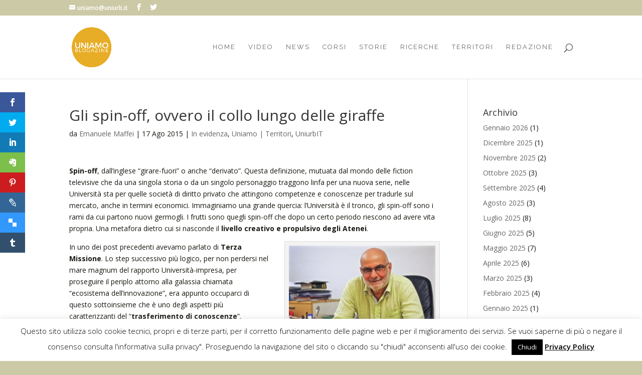

--- FILE ---
content_type: text/html; charset=UTF-8
request_url: https://uniamo.uniurb.it/spin-off-terza-missione-universita-urbino/
body_size: 18713
content:
<!DOCTYPE html>
<html dir="ltr" lang="it-IT"
	prefix="og: https://ogp.me/ns#" >
<head>
	<meta charset="UTF-8" />
<meta http-equiv="X-UA-Compatible" content="IE=edge">
	<link rel="pingback" href="https://uniamo.uniurb.it/xmlrpc.php" />

	<script type="text/javascript">
		document.documentElement.className = 'js';
	</script>

	<script>var et_site_url='https://uniamo.uniurb.it';var et_post_id='1011';function et_core_page_resource_fallback(a,b){"undefined"===typeof b&&(b=a.sheet.cssRules&&0===a.sheet.cssRules.length);b&&(a.onerror=null,a.onload=null,a.href?a.href=et_site_url+"/?et_core_page_resource="+a.id+et_post_id:a.src&&(a.src=et_site_url+"/?et_core_page_resource="+a.id+et_post_id))}
</script>
		<!-- All in One SEO 4.2.9 - aioseo.com -->
		<meta name="description" content="Quando l&#039;Università si fa impresa. Ad Urbino i casi sono 5, tutti da conoscere e approfondire cercando di capire la struttura del Knowledge Transfer Office" />
		<meta name="robots" content="max-image-preview:large" />
		<link rel="canonical" href="https://uniamo.uniurb.it/spin-off-terza-missione-universita-urbino/" />
		<meta name="generator" content="All in One SEO (AIOSEO) 4.2.9 " />
		<meta property="og:locale" content="it_IT" />
		<meta property="og:site_name" content="#Uniamo - Il blogazine dell&#039;Università di Urbino Carlo Bo" />
		<meta property="og:type" content="article" />
		<meta property="og:title" content="Gli spin-off, ovvero il collo lungo delle giraffe - #Uniamo" />
		<meta property="og:description" content="Quando l&#039;Università si fa impresa. Ad Urbino i casi sono 5, tutti da conoscere e approfondire cercando di capire la struttura del Knowledge Transfer Office" />
		<meta property="og:url" content="https://uniamo.uniurb.it/spin-off-terza-missione-universita-urbino/" />
		<meta property="article:published_time" content="2015-08-17T13:35:39+00:00" />
		<meta property="article:modified_time" content="2015-08-20T13:10:56+00:00" />
		<meta name="twitter:card" content="summary_large_image" />
		<meta name="twitter:title" content="Gli spin-off, ovvero il collo lungo delle giraffe - #Uniamo" />
		<meta name="twitter:description" content="Quando l&#039;Università si fa impresa. Ad Urbino i casi sono 5, tutti da conoscere e approfondire cercando di capire la struttura del Knowledge Transfer Office" />
		<script type="application/ld+json" class="aioseo-schema">
			{"@context":"https:\/\/schema.org","@graph":[{"@type":"BlogPosting","@id":"https:\/\/uniamo.uniurb.it\/spin-off-terza-missione-universita-urbino\/#blogposting","name":"Gli spin-off, ovvero il collo lungo delle giraffe - #Uniamo","headline":"Gli spin-off, ovvero il collo lungo delle giraffe","author":{"@id":"https:\/\/uniamo.uniurb.it\/author\/emanuele-maffei\/#author"},"publisher":{"@id":"https:\/\/uniamo.uniurb.it\/#organization"},"image":{"@type":"ImageObject","url":"https:\/\/uniamo.uniurb.it\/wp-content\/uploads\/2015\/08\/spin-off-uniamo-territori.jpg","width":1024,"height":682},"datePublished":"2015-08-17T13:35:39+02:00","dateModified":"2015-08-20T13:10:56+02:00","inLanguage":"it-IT","mainEntityOfPage":{"@id":"https:\/\/uniamo.uniurb.it\/spin-off-terza-missione-universita-urbino\/#webpage"},"isPartOf":{"@id":"https:\/\/uniamo.uniurb.it\/spin-off-terza-missione-universita-urbino\/#webpage"},"articleSection":"In evidenza, Uniamo | Territori, UniurbIT, imprese, spin off, sviluppo, terza missione, uniamo territori"},{"@type":"BreadcrumbList","@id":"https:\/\/uniamo.uniurb.it\/spin-off-terza-missione-universita-urbino\/#breadcrumblist","itemListElement":[{"@type":"ListItem","@id":"https:\/\/uniamo.uniurb.it\/#listItem","position":1,"item":{"@type":"WebPage","@id":"https:\/\/uniamo.uniurb.it\/","name":"Home","description":"Il blogazine dell'Universit\u00e0 di Urbino unisce informazioni e approfondimenti su ricerche, eventi accademici, attivit\u00e0 col territorio.","url":"https:\/\/uniamo.uniurb.it\/"},"nextItem":"https:\/\/uniamo.uniurb.it\/spin-off-terza-missione-universita-urbino\/#listItem"},{"@type":"ListItem","@id":"https:\/\/uniamo.uniurb.it\/spin-off-terza-missione-universita-urbino\/#listItem","position":2,"item":{"@type":"WebPage","@id":"https:\/\/uniamo.uniurb.it\/spin-off-terza-missione-universita-urbino\/","name":"Gli spin-off, ovvero il collo lungo delle giraffe","description":"Quando l'Universit\u00e0 si fa impresa. Ad Urbino i casi sono 5, tutti da conoscere e approfondire cercando di capire la struttura del Knowledge Transfer Office","url":"https:\/\/uniamo.uniurb.it\/spin-off-terza-missione-universita-urbino\/"},"previousItem":"https:\/\/uniamo.uniurb.it\/#listItem"}]},{"@type":"Organization","@id":"https:\/\/uniamo.uniurb.it\/#organization","name":"#Uniamo","url":"https:\/\/uniamo.uniurb.it\/"},{"@type":"Person","@id":"https:\/\/uniamo.uniurb.it\/author\/emanuele-maffei\/#author","url":"https:\/\/uniamo.uniurb.it\/author\/emanuele-maffei\/","name":"Emanuele Maffei","image":{"@type":"ImageObject","@id":"https:\/\/uniamo.uniurb.it\/spin-off-terza-missione-universita-urbino\/#authorImage","url":"https:\/\/secure.gravatar.com\/avatar\/5672c7d4611e8d011326b4213007dc5b?s=96&d=mm&r=g","width":96,"height":96,"caption":"Emanuele Maffei"}},{"@type":"WebPage","@id":"https:\/\/uniamo.uniurb.it\/spin-off-terza-missione-universita-urbino\/#webpage","url":"https:\/\/uniamo.uniurb.it\/spin-off-terza-missione-universita-urbino\/","name":"Gli spin-off, ovvero il collo lungo delle giraffe - #Uniamo","description":"Quando l'Universit\u00e0 si fa impresa. Ad Urbino i casi sono 5, tutti da conoscere e approfondire cercando di capire la struttura del Knowledge Transfer Office","inLanguage":"it-IT","isPartOf":{"@id":"https:\/\/uniamo.uniurb.it\/#website"},"breadcrumb":{"@id":"https:\/\/uniamo.uniurb.it\/spin-off-terza-missione-universita-urbino\/#breadcrumblist"},"author":{"@id":"https:\/\/uniamo.uniurb.it\/author\/emanuele-maffei\/#author"},"creator":{"@id":"https:\/\/uniamo.uniurb.it\/author\/emanuele-maffei\/#author"},"image":{"@type":"ImageObject","url":"https:\/\/uniamo.uniurb.it\/wp-content\/uploads\/2015\/08\/spin-off-uniamo-territori.jpg","@id":"https:\/\/uniamo.uniurb.it\/#mainImage","width":1024,"height":682},"primaryImageOfPage":{"@id":"https:\/\/uniamo.uniurb.it\/spin-off-terza-missione-universita-urbino\/#mainImage"},"datePublished":"2015-08-17T13:35:39+02:00","dateModified":"2015-08-20T13:10:56+02:00"},{"@type":"WebSite","@id":"https:\/\/uniamo.uniurb.it\/#website","url":"https:\/\/uniamo.uniurb.it\/","name":"#Uniamo","description":"Il blogazine dell'Universit\u00e0 di Urbino Carlo Bo","inLanguage":"it-IT","publisher":{"@id":"https:\/\/uniamo.uniurb.it\/#organization"}}]}
		</script>
		<!-- All in One SEO -->


	<!-- This site is optimized with the Yoast SEO plugin v19.14 - https://yoast.com/wordpress/plugins/seo/ -->
	<title>Gli spin-off, ovvero il collo lungo delle giraffe - #Uniamo</title>
	<link rel="canonical" href="https://uniamo.uniurb.it/spin-off-terza-missione-universita-urbino/" />
	<meta property="og:locale" content="it_IT" />
	<meta property="og:type" content="article" />
	<meta property="og:title" content="Gli spin-off, ovvero il collo lungo delle giraffe - #Uniamo" />
	<meta property="og:description" content="Quando l&#039;Università si fa impresa. Ad Urbino i casi sono 5, tutti da conoscere e approfondire cercando di capire la struttura del Knowledge Transfer Office" />
	<meta property="og:url" content="https://uniamo.uniurb.it/spin-off-terza-missione-universita-urbino/" />
	<meta property="og:site_name" content="#Uniamo" />
	<meta property="article:published_time" content="2015-08-17T13:35:39+00:00" />
	<meta property="article:modified_time" content="2015-08-20T13:10:56+00:00" />
	<meta property="og:image" content="https://uniamo.uniurb.it/wp-content/uploads/2015/08/spin-off-uniamo-territori.jpg" />
	<meta property="og:image:width" content="1024" />
	<meta property="og:image:height" content="682" />
	<meta property="og:image:type" content="image/jpeg" />
	<meta name="author" content="Emanuele Maffei" />
	<meta name="twitter:card" content="summary_large_image" />
	<meta name="twitter:label1" content="Scritto da" />
	<meta name="twitter:data1" content="Emanuele Maffei" />
	<meta name="twitter:label2" content="Tempo di lettura stimato" />
	<meta name="twitter:data2" content="3 minuti" />
	<script type="application/ld+json" class="yoast-schema-graph">{"@context":"https://schema.org","@graph":[{"@type":"WebPage","@id":"https://uniamo.uniurb.it/spin-off-terza-missione-universita-urbino/","url":"https://uniamo.uniurb.it/spin-off-terza-missione-universita-urbino/","name":"Gli spin-off, ovvero il collo lungo delle giraffe - #Uniamo","isPartOf":{"@id":"https://uniamo.uniurb.it/#website"},"primaryImageOfPage":{"@id":"https://uniamo.uniurb.it/spin-off-terza-missione-universita-urbino/#primaryimage"},"image":{"@id":"https://uniamo.uniurb.it/spin-off-terza-missione-universita-urbino/#primaryimage"},"thumbnailUrl":"https://uniamo.uniurb.it/wp-content/uploads/2015/08/spin-off-uniamo-territori.jpg","datePublished":"2015-08-17T13:35:39+00:00","dateModified":"2015-08-20T13:10:56+00:00","author":{"@id":"https://uniamo.uniurb.it/#/schema/person/34140bea385d84a2e85eae803c5ebda4"},"breadcrumb":{"@id":"https://uniamo.uniurb.it/spin-off-terza-missione-universita-urbino/#breadcrumb"},"inLanguage":"it-IT","potentialAction":[{"@type":"ReadAction","target":["https://uniamo.uniurb.it/spin-off-terza-missione-universita-urbino/"]}]},{"@type":"ImageObject","inLanguage":"it-IT","@id":"https://uniamo.uniurb.it/spin-off-terza-missione-universita-urbino/#primaryimage","url":"https://uniamo.uniurb.it/wp-content/uploads/2015/08/spin-off-uniamo-territori.jpg","contentUrl":"https://uniamo.uniurb.it/wp-content/uploads/2015/08/spin-off-uniamo-territori.jpg","width":1024,"height":682},{"@type":"BreadcrumbList","@id":"https://uniamo.uniurb.it/spin-off-terza-missione-universita-urbino/#breadcrumb","itemListElement":[{"@type":"ListItem","position":1,"name":"Home","item":"https://uniamo.uniurb.it/"},{"@type":"ListItem","position":2,"name":"Gli spin-off, ovvero il collo lungo delle giraffe"}]},{"@type":"WebSite","@id":"https://uniamo.uniurb.it/#website","url":"https://uniamo.uniurb.it/","name":"#Uniamo","description":"Il blogazine dell&#039;Università di Urbino Carlo Bo","potentialAction":[{"@type":"SearchAction","target":{"@type":"EntryPoint","urlTemplate":"https://uniamo.uniurb.it/?s={search_term_string}"},"query-input":"required name=search_term_string"}],"inLanguage":"it-IT"},{"@type":"Person","@id":"https://uniamo.uniurb.it/#/schema/person/34140bea385d84a2e85eae803c5ebda4","name":"Emanuele Maffei","image":{"@type":"ImageObject","inLanguage":"it-IT","@id":"https://uniamo.uniurb.it/#/schema/person/image/0d9830d92ea37921c0288c3c10549c8e","url":"https://secure.gravatar.com/avatar/5672c7d4611e8d011326b4213007dc5b?s=96&d=mm&r=g","contentUrl":"https://secure.gravatar.com/avatar/5672c7d4611e8d011326b4213007dc5b?s=96&d=mm&r=g","caption":"Emanuele Maffei"},"sameAs":["http://uniamo.uniurb.it"],"url":"https://uniamo.uniurb.it/author/emanuele-maffei/"}]}</script>
	<!-- / Yoast SEO plugin. -->


<link rel='dns-prefetch' href='//cdn.jsdelivr.net' />
<link rel='dns-prefetch' href='//fonts.googleapis.com' />
<link rel="alternate" type="application/rss+xml" title="#Uniamo &raquo; Feed" href="https://uniamo.uniurb.it/feed/" />
<link rel="alternate" type="application/rss+xml" title="#Uniamo &raquo; Feed dei commenti" href="https://uniamo.uniurb.it/comments/feed/" />
<link rel="alternate" type="application/rss+xml" title="#Uniamo &raquo; Gli spin-off, ovvero il collo lungo delle giraffe Feed dei commenti" href="https://uniamo.uniurb.it/spin-off-terza-missione-universita-urbino/feed/" />
<script type="text/javascript">
window._wpemojiSettings = {"baseUrl":"https:\/\/s.w.org\/images\/core\/emoji\/14.0.0\/72x72\/","ext":".png","svgUrl":"https:\/\/s.w.org\/images\/core\/emoji\/14.0.0\/svg\/","svgExt":".svg","source":{"concatemoji":"https:\/\/uniamo.uniurb.it\/wp-includes\/js\/wp-emoji-release.min.js?ver=6.1.9"}};
/*! This file is auto-generated */
!function(e,a,t){var n,r,o,i=a.createElement("canvas"),p=i.getContext&&i.getContext("2d");function s(e,t){var a=String.fromCharCode,e=(p.clearRect(0,0,i.width,i.height),p.fillText(a.apply(this,e),0,0),i.toDataURL());return p.clearRect(0,0,i.width,i.height),p.fillText(a.apply(this,t),0,0),e===i.toDataURL()}function c(e){var t=a.createElement("script");t.src=e,t.defer=t.type="text/javascript",a.getElementsByTagName("head")[0].appendChild(t)}for(o=Array("flag","emoji"),t.supports={everything:!0,everythingExceptFlag:!0},r=0;r<o.length;r++)t.supports[o[r]]=function(e){if(p&&p.fillText)switch(p.textBaseline="top",p.font="600 32px Arial",e){case"flag":return s([127987,65039,8205,9895,65039],[127987,65039,8203,9895,65039])?!1:!s([55356,56826,55356,56819],[55356,56826,8203,55356,56819])&&!s([55356,57332,56128,56423,56128,56418,56128,56421,56128,56430,56128,56423,56128,56447],[55356,57332,8203,56128,56423,8203,56128,56418,8203,56128,56421,8203,56128,56430,8203,56128,56423,8203,56128,56447]);case"emoji":return!s([129777,127995,8205,129778,127999],[129777,127995,8203,129778,127999])}return!1}(o[r]),t.supports.everything=t.supports.everything&&t.supports[o[r]],"flag"!==o[r]&&(t.supports.everythingExceptFlag=t.supports.everythingExceptFlag&&t.supports[o[r]]);t.supports.everythingExceptFlag=t.supports.everythingExceptFlag&&!t.supports.flag,t.DOMReady=!1,t.readyCallback=function(){t.DOMReady=!0},t.supports.everything||(n=function(){t.readyCallback()},a.addEventListener?(a.addEventListener("DOMContentLoaded",n,!1),e.addEventListener("load",n,!1)):(e.attachEvent("onload",n),a.attachEvent("onreadystatechange",function(){"complete"===a.readyState&&t.readyCallback()})),(e=t.source||{}).concatemoji?c(e.concatemoji):e.wpemoji&&e.twemoji&&(c(e.twemoji),c(e.wpemoji)))}(window,document,window._wpemojiSettings);
</script>
<meta content="Divi v.4.4.1" name="generator"/><style type="text/css">
img.wp-smiley,
img.emoji {
	display: inline !important;
	border: none !important;
	box-shadow: none !important;
	height: 1em !important;
	width: 1em !important;
	margin: 0 0.07em !important;
	vertical-align: -0.1em !important;
	background: none !important;
	padding: 0 !important;
}
</style>
	<link rel='stylesheet' id='wp-block-library-css' href='https://uniamo.uniurb.it/wp-includes/css/dist/block-library/style.min.css?ver=6.1.9' type='text/css' media='all' />
<link rel='stylesheet' id='classic-theme-styles-css' href='https://uniamo.uniurb.it/wp-includes/css/classic-themes.min.css?ver=1' type='text/css' media='all' />
<style id='global-styles-inline-css' type='text/css'>
body{--wp--preset--color--black: #000000;--wp--preset--color--cyan-bluish-gray: #abb8c3;--wp--preset--color--white: #ffffff;--wp--preset--color--pale-pink: #f78da7;--wp--preset--color--vivid-red: #cf2e2e;--wp--preset--color--luminous-vivid-orange: #ff6900;--wp--preset--color--luminous-vivid-amber: #fcb900;--wp--preset--color--light-green-cyan: #7bdcb5;--wp--preset--color--vivid-green-cyan: #00d084;--wp--preset--color--pale-cyan-blue: #8ed1fc;--wp--preset--color--vivid-cyan-blue: #0693e3;--wp--preset--color--vivid-purple: #9b51e0;--wp--preset--gradient--vivid-cyan-blue-to-vivid-purple: linear-gradient(135deg,rgba(6,147,227,1) 0%,rgb(155,81,224) 100%);--wp--preset--gradient--light-green-cyan-to-vivid-green-cyan: linear-gradient(135deg,rgb(122,220,180) 0%,rgb(0,208,130) 100%);--wp--preset--gradient--luminous-vivid-amber-to-luminous-vivid-orange: linear-gradient(135deg,rgba(252,185,0,1) 0%,rgba(255,105,0,1) 100%);--wp--preset--gradient--luminous-vivid-orange-to-vivid-red: linear-gradient(135deg,rgba(255,105,0,1) 0%,rgb(207,46,46) 100%);--wp--preset--gradient--very-light-gray-to-cyan-bluish-gray: linear-gradient(135deg,rgb(238,238,238) 0%,rgb(169,184,195) 100%);--wp--preset--gradient--cool-to-warm-spectrum: linear-gradient(135deg,rgb(74,234,220) 0%,rgb(151,120,209) 20%,rgb(207,42,186) 40%,rgb(238,44,130) 60%,rgb(251,105,98) 80%,rgb(254,248,76) 100%);--wp--preset--gradient--blush-light-purple: linear-gradient(135deg,rgb(255,206,236) 0%,rgb(152,150,240) 100%);--wp--preset--gradient--blush-bordeaux: linear-gradient(135deg,rgb(254,205,165) 0%,rgb(254,45,45) 50%,rgb(107,0,62) 100%);--wp--preset--gradient--luminous-dusk: linear-gradient(135deg,rgb(255,203,112) 0%,rgb(199,81,192) 50%,rgb(65,88,208) 100%);--wp--preset--gradient--pale-ocean: linear-gradient(135deg,rgb(255,245,203) 0%,rgb(182,227,212) 50%,rgb(51,167,181) 100%);--wp--preset--gradient--electric-grass: linear-gradient(135deg,rgb(202,248,128) 0%,rgb(113,206,126) 100%);--wp--preset--gradient--midnight: linear-gradient(135deg,rgb(2,3,129) 0%,rgb(40,116,252) 100%);--wp--preset--duotone--dark-grayscale: url('#wp-duotone-dark-grayscale');--wp--preset--duotone--grayscale: url('#wp-duotone-grayscale');--wp--preset--duotone--purple-yellow: url('#wp-duotone-purple-yellow');--wp--preset--duotone--blue-red: url('#wp-duotone-blue-red');--wp--preset--duotone--midnight: url('#wp-duotone-midnight');--wp--preset--duotone--magenta-yellow: url('#wp-duotone-magenta-yellow');--wp--preset--duotone--purple-green: url('#wp-duotone-purple-green');--wp--preset--duotone--blue-orange: url('#wp-duotone-blue-orange');--wp--preset--font-size--small: 13px;--wp--preset--font-size--medium: 20px;--wp--preset--font-size--large: 36px;--wp--preset--font-size--x-large: 42px;--wp--preset--spacing--20: 0.44rem;--wp--preset--spacing--30: 0.67rem;--wp--preset--spacing--40: 1rem;--wp--preset--spacing--50: 1.5rem;--wp--preset--spacing--60: 2.25rem;--wp--preset--spacing--70: 3.38rem;--wp--preset--spacing--80: 5.06rem;}:where(.is-layout-flex){gap: 0.5em;}body .is-layout-flow > .alignleft{float: left;margin-inline-start: 0;margin-inline-end: 2em;}body .is-layout-flow > .alignright{float: right;margin-inline-start: 2em;margin-inline-end: 0;}body .is-layout-flow > .aligncenter{margin-left: auto !important;margin-right: auto !important;}body .is-layout-constrained > .alignleft{float: left;margin-inline-start: 0;margin-inline-end: 2em;}body .is-layout-constrained > .alignright{float: right;margin-inline-start: 2em;margin-inline-end: 0;}body .is-layout-constrained > .aligncenter{margin-left: auto !important;margin-right: auto !important;}body .is-layout-constrained > :where(:not(.alignleft):not(.alignright):not(.alignfull)){max-width: var(--wp--style--global--content-size);margin-left: auto !important;margin-right: auto !important;}body .is-layout-constrained > .alignwide{max-width: var(--wp--style--global--wide-size);}body .is-layout-flex{display: flex;}body .is-layout-flex{flex-wrap: wrap;align-items: center;}body .is-layout-flex > *{margin: 0;}:where(.wp-block-columns.is-layout-flex){gap: 2em;}.has-black-color{color: var(--wp--preset--color--black) !important;}.has-cyan-bluish-gray-color{color: var(--wp--preset--color--cyan-bluish-gray) !important;}.has-white-color{color: var(--wp--preset--color--white) !important;}.has-pale-pink-color{color: var(--wp--preset--color--pale-pink) !important;}.has-vivid-red-color{color: var(--wp--preset--color--vivid-red) !important;}.has-luminous-vivid-orange-color{color: var(--wp--preset--color--luminous-vivid-orange) !important;}.has-luminous-vivid-amber-color{color: var(--wp--preset--color--luminous-vivid-amber) !important;}.has-light-green-cyan-color{color: var(--wp--preset--color--light-green-cyan) !important;}.has-vivid-green-cyan-color{color: var(--wp--preset--color--vivid-green-cyan) !important;}.has-pale-cyan-blue-color{color: var(--wp--preset--color--pale-cyan-blue) !important;}.has-vivid-cyan-blue-color{color: var(--wp--preset--color--vivid-cyan-blue) !important;}.has-vivid-purple-color{color: var(--wp--preset--color--vivid-purple) !important;}.has-black-background-color{background-color: var(--wp--preset--color--black) !important;}.has-cyan-bluish-gray-background-color{background-color: var(--wp--preset--color--cyan-bluish-gray) !important;}.has-white-background-color{background-color: var(--wp--preset--color--white) !important;}.has-pale-pink-background-color{background-color: var(--wp--preset--color--pale-pink) !important;}.has-vivid-red-background-color{background-color: var(--wp--preset--color--vivid-red) !important;}.has-luminous-vivid-orange-background-color{background-color: var(--wp--preset--color--luminous-vivid-orange) !important;}.has-luminous-vivid-amber-background-color{background-color: var(--wp--preset--color--luminous-vivid-amber) !important;}.has-light-green-cyan-background-color{background-color: var(--wp--preset--color--light-green-cyan) !important;}.has-vivid-green-cyan-background-color{background-color: var(--wp--preset--color--vivid-green-cyan) !important;}.has-pale-cyan-blue-background-color{background-color: var(--wp--preset--color--pale-cyan-blue) !important;}.has-vivid-cyan-blue-background-color{background-color: var(--wp--preset--color--vivid-cyan-blue) !important;}.has-vivid-purple-background-color{background-color: var(--wp--preset--color--vivid-purple) !important;}.has-black-border-color{border-color: var(--wp--preset--color--black) !important;}.has-cyan-bluish-gray-border-color{border-color: var(--wp--preset--color--cyan-bluish-gray) !important;}.has-white-border-color{border-color: var(--wp--preset--color--white) !important;}.has-pale-pink-border-color{border-color: var(--wp--preset--color--pale-pink) !important;}.has-vivid-red-border-color{border-color: var(--wp--preset--color--vivid-red) !important;}.has-luminous-vivid-orange-border-color{border-color: var(--wp--preset--color--luminous-vivid-orange) !important;}.has-luminous-vivid-amber-border-color{border-color: var(--wp--preset--color--luminous-vivid-amber) !important;}.has-light-green-cyan-border-color{border-color: var(--wp--preset--color--light-green-cyan) !important;}.has-vivid-green-cyan-border-color{border-color: var(--wp--preset--color--vivid-green-cyan) !important;}.has-pale-cyan-blue-border-color{border-color: var(--wp--preset--color--pale-cyan-blue) !important;}.has-vivid-cyan-blue-border-color{border-color: var(--wp--preset--color--vivid-cyan-blue) !important;}.has-vivid-purple-border-color{border-color: var(--wp--preset--color--vivid-purple) !important;}.has-vivid-cyan-blue-to-vivid-purple-gradient-background{background: var(--wp--preset--gradient--vivid-cyan-blue-to-vivid-purple) !important;}.has-light-green-cyan-to-vivid-green-cyan-gradient-background{background: var(--wp--preset--gradient--light-green-cyan-to-vivid-green-cyan) !important;}.has-luminous-vivid-amber-to-luminous-vivid-orange-gradient-background{background: var(--wp--preset--gradient--luminous-vivid-amber-to-luminous-vivid-orange) !important;}.has-luminous-vivid-orange-to-vivid-red-gradient-background{background: var(--wp--preset--gradient--luminous-vivid-orange-to-vivid-red) !important;}.has-very-light-gray-to-cyan-bluish-gray-gradient-background{background: var(--wp--preset--gradient--very-light-gray-to-cyan-bluish-gray) !important;}.has-cool-to-warm-spectrum-gradient-background{background: var(--wp--preset--gradient--cool-to-warm-spectrum) !important;}.has-blush-light-purple-gradient-background{background: var(--wp--preset--gradient--blush-light-purple) !important;}.has-blush-bordeaux-gradient-background{background: var(--wp--preset--gradient--blush-bordeaux) !important;}.has-luminous-dusk-gradient-background{background: var(--wp--preset--gradient--luminous-dusk) !important;}.has-pale-ocean-gradient-background{background: var(--wp--preset--gradient--pale-ocean) !important;}.has-electric-grass-gradient-background{background: var(--wp--preset--gradient--electric-grass) !important;}.has-midnight-gradient-background{background: var(--wp--preset--gradient--midnight) !important;}.has-small-font-size{font-size: var(--wp--preset--font-size--small) !important;}.has-medium-font-size{font-size: var(--wp--preset--font-size--medium) !important;}.has-large-font-size{font-size: var(--wp--preset--font-size--large) !important;}.has-x-large-font-size{font-size: var(--wp--preset--font-size--x-large) !important;}
.wp-block-navigation a:where(:not(.wp-element-button)){color: inherit;}
:where(.wp-block-columns.is-layout-flex){gap: 2em;}
.wp-block-pullquote{font-size: 1.5em;line-height: 1.6;}
</style>
<link rel='stylesheet' id='cptch_stylesheet-css' href='https://uniamo.uniurb.it/wp-content/plugins/captcha/css/front_end_style.css?ver=4.4.5' type='text/css' media='all' />
<link rel='stylesheet' id='dashicons-css' href='https://uniamo.uniurb.it/wp-includes/css/dashicons.min.css?ver=6.1.9' type='text/css' media='all' />
<link rel='stylesheet' id='cptch_desktop_style-css' href='https://uniamo.uniurb.it/wp-content/plugins/captcha/css/desktop_style.css?ver=4.4.5' type='text/css' media='all' />
<link rel='stylesheet' id='cookie-law-info-css' href='https://uniamo.uniurb.it/wp-content/plugins/cookie-law-info/legacy/public/css/cookie-law-info-public.css?ver=3.0.8' type='text/css' media='all' />
<link rel='stylesheet' id='cookie-law-info-gdpr-css' href='https://uniamo.uniurb.it/wp-content/plugins/cookie-law-info/legacy/public/css/cookie-law-info-gdpr.css?ver=3.0.8' type='text/css' media='all' />
<link rel='stylesheet' id='et_monarch-css-css' href='https://uniamo.uniurb.it/wp-content/plugins/monarch/css/style.css?ver=1.4.12' type='text/css' media='all' />
<link rel='stylesheet' id='et-gf-open-sans-css' href='https://fonts.googleapis.com/css?family=Open+Sans:400,700' type='text/css' media='all' />
<link rel='stylesheet' id='divi-style-css' href='https://uniamo.uniurb.it/wp-content/themes/Divi/style.css?ver=4.4.1' type='text/css' media='all' />
<link rel='stylesheet' id='et-builder-googlefonts-cached-css' href='https://fonts.googleapis.com/css?family=Open+Sans%3A300%2C300italic%2Cregular%2Citalic%2C600%2C600italic%2C700%2C700italic%2C800%2C800italic%7CRaleway%3A100%2C100italic%2C200%2C200italic%2C300%2C300italic%2Cregular%2Citalic%2C500%2C500italic%2C600%2C600italic%2C700%2C700italic%2C800%2C800italic%2C900%2C900italic&#038;ver=6.1.9#038;subset=cyrillic,greek,vietnamese,latin,greek-ext,latin-ext,cyrillic-ext' type='text/css' media='all' />
<script type='text/javascript' src='https://uniamo.uniurb.it/wp-includes/js/jquery/jquery.min.js?ver=3.6.1' id='jquery-core-js'></script>
<script type='text/javascript' src='https://uniamo.uniurb.it/wp-includes/js/jquery/jquery-migrate.min.js?ver=3.3.2' id='jquery-migrate-js'></script>
<script type='text/javascript' id='cookie-law-info-js-extra'>
/* <![CDATA[ */
var Cli_Data = {"nn_cookie_ids":[],"cookielist":[],"non_necessary_cookies":[],"ccpaEnabled":"","ccpaRegionBased":"","ccpaBarEnabled":"","strictlyEnabled":["necessary","obligatoire"],"ccpaType":"gdpr","js_blocking":"","custom_integration":"","triggerDomRefresh":"","secure_cookies":""};
var cli_cookiebar_settings = {"animate_speed_hide":"500","animate_speed_show":"500","background":"#fff","border":"#000000","border_on":"","button_1_button_colour":"#000","button_1_button_hover":"#000000","button_1_link_colour":"#fff","button_1_as_button":"1","button_1_new_win":"","button_2_button_colour":"#333","button_2_button_hover":"#292929","button_2_link_colour":"#000000","button_2_as_button":"","button_2_hidebar":"","button_3_button_colour":"#000","button_3_button_hover":"#000000","button_3_link_colour":"#fff","button_3_as_button":"1","button_3_new_win":"","button_4_button_colour":"#000","button_4_button_hover":"#000000","button_4_link_colour":"#fff","button_4_as_button":"1","button_7_button_colour":"#61a229","button_7_button_hover":"#4e8221","button_7_link_colour":"#fff","button_7_as_button":"1","button_7_new_win":"","font_family":"inherit","header_fix":"","notify_animate_hide":"1","notify_animate_show":"1","notify_div_id":"#cookie-law-info-bar","notify_position_horizontal":"right","notify_position_vertical":"bottom","scroll_close":"","scroll_close_reload":"","accept_close_reload":"","reject_close_reload":"","showagain_tab":"","showagain_background":"#fff","showagain_border":"#000","showagain_div_id":"#cookie-law-info-again","showagain_x_position":"100px","text":"#000","show_once_yn":"1","show_once":"10000","logging_on":"","as_popup":"","popup_overlay":"1","bar_heading_text":"","cookie_bar_as":"banner","popup_showagain_position":"bottom-right","widget_position":"left"};
var log_object = {"ajax_url":"https:\/\/uniamo.uniurb.it\/wp-admin\/admin-ajax.php"};
/* ]]> */
</script>
<script type='text/javascript' src='https://uniamo.uniurb.it/wp-content/plugins/cookie-law-info/legacy/public/js/cookie-law-info-public.js?ver=3.0.8' id='cookie-law-info-js'></script>
<script type='text/javascript' src='//cdn.jsdelivr.net/npm/es6-promise@4/dist/es6-promise.auto.min.js?ver=6.1.9' id='es6-promise-js'></script>
<script type='text/javascript' id='et-core-api-spam-recaptcha-js-extra'>
/* <![CDATA[ */
var et_core_api_spam_recaptcha = {"site_key":"","page_action":{"action":"spin_off_terza_missione_universita_urbino"}};
/* ]]> */
</script>
<script type='text/javascript' src='https://uniamo.uniurb.it/wp-content/themes/Divi/core/admin/js/recaptcha.js?ver=6.1.9' id='et-core-api-spam-recaptcha-js'></script>
<link rel="https://api.w.org/" href="https://uniamo.uniurb.it/wp-json/" /><link rel="alternate" type="application/json" href="https://uniamo.uniurb.it/wp-json/wp/v2/posts/1011" /><link rel="EditURI" type="application/rsd+xml" title="RSD" href="https://uniamo.uniurb.it/xmlrpc.php?rsd" />
<link rel="wlwmanifest" type="application/wlwmanifest+xml" href="https://uniamo.uniurb.it/wp-includes/wlwmanifest.xml" />
<meta name="generator" content="WordPress 6.1.9" />
<link rel='shortlink' href='https://uniamo.uniurb.it/?p=1011' />
<link rel="alternate" type="application/json+oembed" href="https://uniamo.uniurb.it/wp-json/oembed/1.0/embed?url=https%3A%2F%2Funiamo.uniurb.it%2Fspin-off-terza-missione-universita-urbino%2F" />
<link rel="alternate" type="text/xml+oembed" href="https://uniamo.uniurb.it/wp-json/oembed/1.0/embed?url=https%3A%2F%2Funiamo.uniurb.it%2Fspin-off-terza-missione-universita-urbino%2F&#038;format=xml" />
<style type="text/css" id="et-social-custom-css">
				 
			</style><meta name="viewport" content="width=device-width, initial-scale=1.0, maximum-scale=1.0, user-scalable=0" /><link rel="shortcut icon" href="https://uniamo.uniurb.it/wp-content/uploads/2017/10/uniamo_blogazine.png" /><style type="text/css" id="custom-background-css">
body.custom-background { background-color: #ccc9a7; }
</style>
	<meta name="google-site-verification" content="-Qvtz3hGWALMW3ZL_rk_3U-Q-qCwb9W4Lm121QSuXJ4">
<meta name="facebook-domain-verification" content="hi2fem2il5ly7xenss1r84gswv1m2c"><link rel="stylesheet" id="et-divi-customizer-global-cached-inline-styles" href="https://uniamo.uniurb.it/wp-content/et-cache/global/et-divi-customizer-global-17663877905252.min.css" onerror="et_core_page_resource_fallback(this, true)" onload="et_core_page_resource_fallback(this)" /></head>
<body class="post-template-default single single-post postid-1011 single-format-standard custom-background et_monarch et_pb_button_helper_class et_fixed_nav et_show_nav et_secondary_nav_enabled et_secondary_nav_two_panels et_primary_nav_dropdown_animation_fade et_secondary_nav_dropdown_animation_fade et_header_style_left et_pb_footer_columns1 et_pb_gutter osx et_pb_gutters3 et_smooth_scroll et_right_sidebar et_divi_theme et-db et_minified_js et_minified_css">
	<div id="page-container">

					<div id="top-header">
			<div class="container clearfix">

			
				<div id="et-info">
				
									<a href="mailto:uniamo@uniurb.it"><span id="et-info-email">uniamo@uniurb.it</span></a>
				
				<ul class="et-social-icons">

	<li class="et-social-icon et-social-facebook">
		<a href="http://www.facebook.com/uniurbit" class="icon">
			<span>Facebook</span>
		</a>
	</li>
	<li class="et-social-icon et-social-twitter">
		<a href="http://www.twitter.com/uniurbit" class="icon">
			<span>Twitter</span>
		</a>
	</li>

</ul>				</div> <!-- #et-info -->

			
				<div id="et-secondary-menu">
				<div class="et_duplicate_social_icons">
								<ul class="et-social-icons">

	<li class="et-social-icon et-social-facebook">
		<a href="http://www.facebook.com/uniurbit" class="icon">
			<span>Facebook</span>
		</a>
	</li>
	<li class="et-social-icon et-social-twitter">
		<a href="http://www.twitter.com/uniurbit" class="icon">
			<span>Twitter</span>
		</a>
	</li>

</ul>
							</div>				</div> <!-- #et-secondary-menu -->

			</div> <!-- .container -->
		</div> <!-- #top-header -->
		
	
			<header id="main-header" data-height-onload="112">
			<div class="container clearfix et_menu_container">
							<div class="logo_container">
					<span class="logo_helper"></span>
					<a href="https://uniamo.uniurb.it/">
						<img src="https://uniamo.uniurb.it/wp-content/uploads/2017/10/uniamo_blogazine.png" alt="#Uniamo" id="logo" data-height-percentage="65" />
					</a>
				</div>
							<div id="et-top-navigation" data-height="112" data-fixed-height="40">
											<nav id="top-menu-nav">
						<ul id="top-menu" class="nav"><li id="menu-item-184" class="menu-item menu-item-type-post_type menu-item-object-page menu-item-home menu-item-184"><a href="https://uniamo.uniurb.it/">Home</a></li>
<li id="menu-item-3725" class="menu-item menu-item-type-post_type menu-item-object-page menu-item-3725"><a href="https://uniamo.uniurb.it/uniamo-video/">Video</a></li>
<li id="menu-item-180" class="menu-item menu-item-type-post_type menu-item-object-page menu-item-180"><a href="https://uniamo.uniurb.it/news/">News</a></li>
<li id="menu-item-712" class="menu-item menu-item-type-post_type menu-item-object-page menu-item-712"><a href="https://uniamo.uniurb.it/corsi/">Corsi</a></li>
<li id="menu-item-183" class="menu-item menu-item-type-post_type menu-item-object-page menu-item-183"><a href="https://uniamo.uniurb.it/storie-2/">Storie</a></li>
<li id="menu-item-181" class="menu-item menu-item-type-post_type menu-item-object-page menu-item-181"><a href="https://uniamo.uniurb.it/ricerche-2/">Ricerche</a></li>
<li id="menu-item-182" class="menu-item menu-item-type-post_type menu-item-object-page menu-item-182"><a href="https://uniamo.uniurb.it/territori/">Territori</a></li>
<li id="menu-item-3724" class="menu-item menu-item-type-post_type menu-item-object-page menu-item-3724"><a href="https://uniamo.uniurb.it/redazione/">Redazione</a></li>
</ul>						</nav>
					
					
					
										<div id="et_top_search">
						<span id="et_search_icon"></span>
					</div>
					
					<div id="et_mobile_nav_menu">
				<div class="mobile_nav closed">
					<span class="select_page">Seleziona una pagina</span>
					<span class="mobile_menu_bar mobile_menu_bar_toggle"></span>
				</div>
			</div>				</div> <!-- #et-top-navigation -->
			</div> <!-- .container -->
			<div class="et_search_outer">
				<div class="container et_search_form_container">
					<form role="search" method="get" class="et-search-form" action="https://uniamo.uniurb.it/">
					<input type="search" class="et-search-field" placeholder="Cerca &hellip;" value="" name="s" title="Cerca:" />					</form>
					<span class="et_close_search_field"></span>
				</div>
			</div>
		</header> <!-- #main-header -->
			<div id="et-main-area">
	
<div id="main-content">
		<div class="container">
		<div id="content-area" class="clearfix">
			<div id="left-area">
											<article id="post-1011" class="et_pb_post post-1011 post type-post status-publish format-standard has-post-thumbnail hentry category-in-evidenza category-uniamo-territori category-uniurbit tag-imprese tag-spin-off tag-sviluppo tag-terza-missione tag-uniamo-territori">
											<div class="et_post_meta_wrapper">
							<h1 class="entry-title">Gli spin-off, ovvero il collo lungo delle giraffe</h1>

						<p class="post-meta"> da <span class="author vcard"><a href="https://uniamo.uniurb.it/author/emanuele-maffei/" title="Post di Emanuele Maffei" rel="author">Emanuele Maffei</a></span> | <span class="published">17 Ago 2015</span> | <a href="https://uniamo.uniurb.it/category/in-evidenza/" rel="category tag">In evidenza</a>, <a href="https://uniamo.uniurb.it/category/uniamo-territori/" rel="category tag">Uniamo | Territori</a>, <a href="https://uniamo.uniurb.it/category/uniurbit/" rel="category tag">UniurbIT</a></p>
												</div> <!-- .et_post_meta_wrapper -->
				
					<div class="entry-content">
					<p><strong>Spin-off</strong>, dall&#8217;inglese “girare-fuori” o anche “derivato”. Questa definizione, mutuata dal mondo delle fiction televisive che da una singola storia o da un singolo personaggio traggono linfa per una nuova serie, nelle Università sta per quelle società di diritto privato che attingono competenze e conoscenze per tradurle sul mercato, anche in termini economici. Immaginiamo una grande quercia: l&#8217;Università è il tronco, gli spin-off sono i rami da cui partono nuovi germogli. I frutti sono quegli spin-off che dopo un certo periodo riescono ad avere vita propria. Una metafora dietro cui si nasconde il <strong>livello creativo e propulsivo degli Atenei</strong>.</p>
<div id="attachment_1030" style="width: 310px" class="wp-caption alignright"><img aria-describedby="caption-attachment-1030" decoding="async" class="wp-image-1030 size-medium" src="https://uniamo.uniurb.it/wp-content/uploads/2015/08/17082015-uniamo-1-300x201.jpg" alt="Fabrizio Maci, responsabile del Servizio Ricerca e Relazioni Internazionali" width="300" height="201" srcset="https://uniamo.uniurb.it/wp-content/uploads/2015/08/17082015-uniamo-1-300x201.jpg 300w, https://uniamo.uniurb.it/wp-content/uploads/2015/08/17082015-uniamo-1.jpg 1024w" sizes="(max-width: 300px) 100vw, 300px" /><p id="caption-attachment-1030" class="wp-caption-text">Fabrizio Maci, responsabile del Servizio Ricerca e Relazioni Internazionali</p></div>
<p>In uno dei post precedenti avevamo parlato di <strong>Terza Missione</strong>. Lo step successivo più logico, per non perdersi nel mare magnum del rapporto Università-impresa, per proseguire il periplo attorno alla galassia chiamata “ecosistema dell&#8217;innovazione”, era appunto occuparci di questo sottoinsieme che è uno degli aspetti più caratterizzanti del “<strong>trasferimento di conoscenze</strong>”.</p>
<p><strong>L&#8217;organizzazione</strong>. Prima di tutto occorre chiarire la struttura a cui gli spin-off accademici fanno riferimento: il Kto (<a href="http://www.facebook.com/uniurbkto" target="_blank"><strong>Knowledge Transfer Office</strong></a>) che ad Urbino è presente dal 2011. Kto che a sua volta rientra all&#8217;interno del Servizio Ricerca e Relazioni Internazionali. La mission prevede:<strong> favorire i processi di sviluppo economico</strong> a livello locale e regionale; <strong>valorizzare la ricerca collaborativa</strong>; portare sostegno alla brevettazione e alla tutela della proprietà intellettuale. Poi c&#8217;è una Commissione che ne filtra in entrata obiettivi e business plan e un regolamento che norma la struttura e l&#8217;attività. Aspetti che via via andremo a chiarire uno ad uno nei post a venire.</p>
<div id="attachment_1014" style="width: 160px" class="wp-caption alignright"><img aria-describedby="caption-attachment-1014" decoding="async" loading="lazy" class="wp-image-1014 size-thumbnail" src="https://uniamo.uniurb.it/wp-content/uploads/2015/08/francesca-martinuzzi-spin-off-uniamo-blog-150x150.jpg" alt="Francesca Martinuzzi, addetta del Knowledge Transfer Office" width="150" height="150" /><p id="caption-attachment-1014" class="wp-caption-text">Francesca Martinuzzi del Knowledge Transfer Office</p></div>
<p><strong>Intanto un po&#8217; di dati macro e micro</strong>. In Italia gli spin-off universitari attivi monitorati nel <strong>XII rapporto di Netval</strong>, il network (oggi associazione) che copre un campione dell&#8217; l&#8217;86,1 % delle imprese spin-off italiane e il 66,3 % degli Atenei italiani, sono 1.144. Soltanto nel 2010 (così, per avere la misura del fenomeno), erano appena la metà. L&#8217;Università di Urbino ne conta 5 al suo interno, tutti con una quota di partecipazione dell&#8217;Ateneo nel proprio capitale: <strong><a href="http://www.diatheva.com" target="_blank">Diatheva</a></strong>, <strong>Enersol</strong>,<a href="http://www.linguaideale.it" target="_blank"> <strong>Lingua Ideale</strong></a>,<strong> <a href="http://ecoman.uniurb.it" target="_blank">Ecoman</a></strong>, <strong><a href="http://www.geointech.it" target="_blank">GeoInTech</a></strong>. Ma su ciascuna di queste torneremo con approfondimenti dedicati. Che cosa c&#8217;è in ballo? “L&#8217;istruzione è il grande motore dello sviluppo personale”. In pratica, parafrasando Mandela, nell&#8217;evoluzione in atto l&#8217;Università diviene il grande motore dello sviluppo economico, sociale e culturale. Dire che è una sfida è essere minimalisti.</p>
<p>“In passato &#8211; spiega<strong> Francesca Martinuzzi, addetta al Kto</strong> &#8211; quando l&#8217;ufficio non era ancora strutturato ci si occupava<span class="Apple-converted-space">  </span>di brevetti. A ciò dal 2011 si è aggiunto il sostegno all&#8217;imprenditorialità con un&#8217;evidente accelerazione sul tema spin-off”. Ma c&#8217;è di più perché, volendo sbilanciarci in previsioni, lo spin-off somiglia tanto al collo lungo della giraffa per sopravvivere alla selezione naturale. “In futuro i fondi alla ricerca passeranno sempre più da questa strada. Basti pensare &#8211; dice <strong>Fabrizio Maci, responsabile del Servizio Ricerca e Relazioni Internazionali</strong> &#8211; che l&#8217;Anvur per misurare le performance degli Atenei non valuta soltanto il numero di spin-off ma anche in quale lasso di tempo gli spin-off riescono a camminare con le proprie gambe” (e a divenire frutto maturo).</p>
<p class="p1"><b>Un mito da sfatare</b>. Benché la materia in Italia sia relativamente giovane ci sono già alcuni luoghi comuni da rimuovere. Quello ad esempio che spin-off e innovazione siano roba per soli scienziati. “Alcuni docenti &#8211; conclude Maci che nel frattempo fa riferimento anche allo spin-off Lingua Ideale &#8211; stanno pensando ad uno &#8216;staff&#8217; interdisciplinare che si occupi del recupero di antichi manoscritti, una sorta di salvataggio del patrimonio”.</p>
<span class="et_social_bottom_trigger"></span>					</div> <!-- .entry-content -->
					<div class="et_post_meta_wrapper">
					
<div id="disqus_thread"></div>
					</div> <!-- .et_post_meta_wrapper -->
				</article> <!-- .et_pb_post -->

						</div> <!-- #left-area -->

				<div id="sidebar">
		<div id="archives-2" class="et_pb_widget widget_archive"><h4 class="widgettitle">Archivio</h4>
			<ul>
					<li><a href='https://uniamo.uniurb.it/2026/01/'>Gennaio 2026</a>&nbsp;(1)</li>
	<li><a href='https://uniamo.uniurb.it/2025/12/'>Dicembre 2025</a>&nbsp;(1)</li>
	<li><a href='https://uniamo.uniurb.it/2025/11/'>Novembre 2025</a>&nbsp;(2)</li>
	<li><a href='https://uniamo.uniurb.it/2025/10/'>Ottobre 2025</a>&nbsp;(3)</li>
	<li><a href='https://uniamo.uniurb.it/2025/09/'>Settembre 2025</a>&nbsp;(4)</li>
	<li><a href='https://uniamo.uniurb.it/2025/08/'>Agosto 2025</a>&nbsp;(3)</li>
	<li><a href='https://uniamo.uniurb.it/2025/07/'>Luglio 2025</a>&nbsp;(8)</li>
	<li><a href='https://uniamo.uniurb.it/2025/06/'>Giugno 2025</a>&nbsp;(5)</li>
	<li><a href='https://uniamo.uniurb.it/2025/05/'>Maggio 2025</a>&nbsp;(7)</li>
	<li><a href='https://uniamo.uniurb.it/2025/04/'>Aprile 2025</a>&nbsp;(6)</li>
	<li><a href='https://uniamo.uniurb.it/2025/03/'>Marzo 2025</a>&nbsp;(3)</li>
	<li><a href='https://uniamo.uniurb.it/2025/02/'>Febbraio 2025</a>&nbsp;(4)</li>
	<li><a href='https://uniamo.uniurb.it/2025/01/'>Gennaio 2025</a>&nbsp;(1)</li>
	<li><a href='https://uniamo.uniurb.it/2024/12/'>Dicembre 2024</a>&nbsp;(4)</li>
	<li><a href='https://uniamo.uniurb.it/2024/11/'>Novembre 2024</a>&nbsp;(6)</li>
	<li><a href='https://uniamo.uniurb.it/2024/10/'>Ottobre 2024</a>&nbsp;(9)</li>
	<li><a href='https://uniamo.uniurb.it/2024/09/'>Settembre 2024</a>&nbsp;(8)</li>
	<li><a href='https://uniamo.uniurb.it/2024/08/'>Agosto 2024</a>&nbsp;(7)</li>
	<li><a href='https://uniamo.uniurb.it/2024/07/'>Luglio 2024</a>&nbsp;(8)</li>
	<li><a href='https://uniamo.uniurb.it/2024/06/'>Giugno 2024</a>&nbsp;(1)</li>
	<li><a href='https://uniamo.uniurb.it/2024/05/'>Maggio 2024</a>&nbsp;(6)</li>
	<li><a href='https://uniamo.uniurb.it/2024/04/'>Aprile 2024</a>&nbsp;(3)</li>
	<li><a href='https://uniamo.uniurb.it/2024/03/'>Marzo 2024</a>&nbsp;(6)</li>
	<li><a href='https://uniamo.uniurb.it/2024/02/'>Febbraio 2024</a>&nbsp;(2)</li>
	<li><a href='https://uniamo.uniurb.it/2024/01/'>Gennaio 2024</a>&nbsp;(2)</li>
	<li><a href='https://uniamo.uniurb.it/2023/12/'>Dicembre 2023</a>&nbsp;(3)</li>
	<li><a href='https://uniamo.uniurb.it/2023/11/'>Novembre 2023</a>&nbsp;(8)</li>
	<li><a href='https://uniamo.uniurb.it/2023/10/'>Ottobre 2023</a>&nbsp;(7)</li>
	<li><a href='https://uniamo.uniurb.it/2023/09/'>Settembre 2023</a>&nbsp;(5)</li>
	<li><a href='https://uniamo.uniurb.it/2023/08/'>Agosto 2023</a>&nbsp;(6)</li>
	<li><a href='https://uniamo.uniurb.it/2023/07/'>Luglio 2023</a>&nbsp;(8)</li>
	<li><a href='https://uniamo.uniurb.it/2023/06/'>Giugno 2023</a>&nbsp;(5)</li>
	<li><a href='https://uniamo.uniurb.it/2023/05/'>Maggio 2023</a>&nbsp;(5)</li>
	<li><a href='https://uniamo.uniurb.it/2023/04/'>Aprile 2023</a>&nbsp;(3)</li>
	<li><a href='https://uniamo.uniurb.it/2023/03/'>Marzo 2023</a>&nbsp;(7)</li>
	<li><a href='https://uniamo.uniurb.it/2023/02/'>Febbraio 2023</a>&nbsp;(6)</li>
	<li><a href='https://uniamo.uniurb.it/2023/01/'>Gennaio 2023</a>&nbsp;(2)</li>
	<li><a href='https://uniamo.uniurb.it/2022/12/'>Dicembre 2022</a>&nbsp;(4)</li>
	<li><a href='https://uniamo.uniurb.it/2022/11/'>Novembre 2022</a>&nbsp;(5)</li>
	<li><a href='https://uniamo.uniurb.it/2022/10/'>Ottobre 2022</a>&nbsp;(8)</li>
	<li><a href='https://uniamo.uniurb.it/2022/09/'>Settembre 2022</a>&nbsp;(7)</li>
	<li><a href='https://uniamo.uniurb.it/2022/08/'>Agosto 2022</a>&nbsp;(5)</li>
	<li><a href='https://uniamo.uniurb.it/2022/07/'>Luglio 2022</a>&nbsp;(7)</li>
	<li><a href='https://uniamo.uniurb.it/2022/06/'>Giugno 2022</a>&nbsp;(4)</li>
	<li><a href='https://uniamo.uniurb.it/2022/05/'>Maggio 2022</a>&nbsp;(5)</li>
	<li><a href='https://uniamo.uniurb.it/2022/04/'>Aprile 2022</a>&nbsp;(5)</li>
	<li><a href='https://uniamo.uniurb.it/2022/03/'>Marzo 2022</a>&nbsp;(7)</li>
	<li><a href='https://uniamo.uniurb.it/2022/02/'>Febbraio 2022</a>&nbsp;(6)</li>
	<li><a href='https://uniamo.uniurb.it/2022/01/'>Gennaio 2022</a>&nbsp;(5)</li>
	<li><a href='https://uniamo.uniurb.it/2021/12/'>Dicembre 2021</a>&nbsp;(6)</li>
	<li><a href='https://uniamo.uniurb.it/2021/11/'>Novembre 2021</a>&nbsp;(8)</li>
	<li><a href='https://uniamo.uniurb.it/2021/10/'>Ottobre 2021</a>&nbsp;(8)</li>
	<li><a href='https://uniamo.uniurb.it/2021/09/'>Settembre 2021</a>&nbsp;(10)</li>
	<li><a href='https://uniamo.uniurb.it/2021/08/'>Agosto 2021</a>&nbsp;(8)</li>
	<li><a href='https://uniamo.uniurb.it/2021/07/'>Luglio 2021</a>&nbsp;(8)</li>
	<li><a href='https://uniamo.uniurb.it/2021/06/'>Giugno 2021</a>&nbsp;(3)</li>
	<li><a href='https://uniamo.uniurb.it/2021/05/'>Maggio 2021</a>&nbsp;(5)</li>
	<li><a href='https://uniamo.uniurb.it/2021/04/'>Aprile 2021</a>&nbsp;(8)</li>
	<li><a href='https://uniamo.uniurb.it/2021/03/'>Marzo 2021</a>&nbsp;(8)</li>
	<li><a href='https://uniamo.uniurb.it/2021/02/'>Febbraio 2021</a>&nbsp;(4)</li>
	<li><a href='https://uniamo.uniurb.it/2021/01/'>Gennaio 2021</a>&nbsp;(4)</li>
	<li><a href='https://uniamo.uniurb.it/2020/12/'>Dicembre 2020</a>&nbsp;(6)</li>
	<li><a href='https://uniamo.uniurb.it/2020/11/'>Novembre 2020</a>&nbsp;(11)</li>
	<li><a href='https://uniamo.uniurb.it/2020/10/'>Ottobre 2020</a>&nbsp;(12)</li>
	<li><a href='https://uniamo.uniurb.it/2020/09/'>Settembre 2020</a>&nbsp;(8)</li>
	<li><a href='https://uniamo.uniurb.it/2020/08/'>Agosto 2020</a>&nbsp;(5)</li>
	<li><a href='https://uniamo.uniurb.it/2020/07/'>Luglio 2020</a>&nbsp;(6)</li>
	<li><a href='https://uniamo.uniurb.it/2020/06/'>Giugno 2020</a>&nbsp;(5)</li>
	<li><a href='https://uniamo.uniurb.it/2020/05/'>Maggio 2020</a>&nbsp;(11)</li>
	<li><a href='https://uniamo.uniurb.it/2020/04/'>Aprile 2020</a>&nbsp;(12)</li>
	<li><a href='https://uniamo.uniurb.it/2020/03/'>Marzo 2020</a>&nbsp;(12)</li>
	<li><a href='https://uniamo.uniurb.it/2020/02/'>Febbraio 2020</a>&nbsp;(7)</li>
	<li><a href='https://uniamo.uniurb.it/2020/01/'>Gennaio 2020</a>&nbsp;(4)</li>
	<li><a href='https://uniamo.uniurb.it/2019/12/'>Dicembre 2019</a>&nbsp;(5)</li>
	<li><a href='https://uniamo.uniurb.it/2019/11/'>Novembre 2019</a>&nbsp;(7)</li>
	<li><a href='https://uniamo.uniurb.it/2019/10/'>Ottobre 2019</a>&nbsp;(7)</li>
	<li><a href='https://uniamo.uniurb.it/2019/09/'>Settembre 2019</a>&nbsp;(8)</li>
	<li><a href='https://uniamo.uniurb.it/2019/08/'>Agosto 2019</a>&nbsp;(10)</li>
	<li><a href='https://uniamo.uniurb.it/2019/07/'>Luglio 2019</a>&nbsp;(11)</li>
	<li><a href='https://uniamo.uniurb.it/2019/06/'>Giugno 2019</a>&nbsp;(3)</li>
	<li><a href='https://uniamo.uniurb.it/2019/05/'>Maggio 2019</a>&nbsp;(3)</li>
	<li><a href='https://uniamo.uniurb.it/2019/04/'>Aprile 2019</a>&nbsp;(5)</li>
	<li><a href='https://uniamo.uniurb.it/2019/03/'>Marzo 2019</a>&nbsp;(6)</li>
	<li><a href='https://uniamo.uniurb.it/2019/02/'>Febbraio 2019</a>&nbsp;(4)</li>
	<li><a href='https://uniamo.uniurb.it/2019/01/'>Gennaio 2019</a>&nbsp;(2)</li>
	<li><a href='https://uniamo.uniurb.it/2018/12/'>Dicembre 2018</a>&nbsp;(8)</li>
	<li><a href='https://uniamo.uniurb.it/2018/11/'>Novembre 2018</a>&nbsp;(5)</li>
	<li><a href='https://uniamo.uniurb.it/2018/10/'>Ottobre 2018</a>&nbsp;(4)</li>
	<li><a href='https://uniamo.uniurb.it/2018/09/'>Settembre 2018</a>&nbsp;(4)</li>
	<li><a href='https://uniamo.uniurb.it/2018/08/'>Agosto 2018</a>&nbsp;(8)</li>
	<li><a href='https://uniamo.uniurb.it/2018/07/'>Luglio 2018</a>&nbsp;(8)</li>
	<li><a href='https://uniamo.uniurb.it/2018/06/'>Giugno 2018</a>&nbsp;(6)</li>
	<li><a href='https://uniamo.uniurb.it/2018/05/'>Maggio 2018</a>&nbsp;(6)</li>
	<li><a href='https://uniamo.uniurb.it/2018/04/'>Aprile 2018</a>&nbsp;(5)</li>
	<li><a href='https://uniamo.uniurb.it/2018/03/'>Marzo 2018</a>&nbsp;(7)</li>
	<li><a href='https://uniamo.uniurb.it/2018/02/'>Febbraio 2018</a>&nbsp;(5)</li>
	<li><a href='https://uniamo.uniurb.it/2018/01/'>Gennaio 2018</a>&nbsp;(7)</li>
	<li><a href='https://uniamo.uniurb.it/2017/12/'>Dicembre 2017</a>&nbsp;(8)</li>
	<li><a href='https://uniamo.uniurb.it/2017/11/'>Novembre 2017</a>&nbsp;(4)</li>
	<li><a href='https://uniamo.uniurb.it/2017/10/'>Ottobre 2017</a>&nbsp;(9)</li>
	<li><a href='https://uniamo.uniurb.it/2017/09/'>Settembre 2017</a>&nbsp;(8)</li>
	<li><a href='https://uniamo.uniurb.it/2017/08/'>Agosto 2017</a>&nbsp;(8)</li>
	<li><a href='https://uniamo.uniurb.it/2017/07/'>Luglio 2017</a>&nbsp;(7)</li>
	<li><a href='https://uniamo.uniurb.it/2017/06/'>Giugno 2017</a>&nbsp;(4)</li>
	<li><a href='https://uniamo.uniurb.it/2017/05/'>Maggio 2017</a>&nbsp;(7)</li>
	<li><a href='https://uniamo.uniurb.it/2017/04/'>Aprile 2017</a>&nbsp;(6)</li>
	<li><a href='https://uniamo.uniurb.it/2017/03/'>Marzo 2017</a>&nbsp;(6)</li>
	<li><a href='https://uniamo.uniurb.it/2017/02/'>Febbraio 2017</a>&nbsp;(6)</li>
	<li><a href='https://uniamo.uniurb.it/2017/01/'>Gennaio 2017</a>&nbsp;(5)</li>
	<li><a href='https://uniamo.uniurb.it/2016/12/'>Dicembre 2016</a>&nbsp;(4)</li>
	<li><a href='https://uniamo.uniurb.it/2016/11/'>Novembre 2016</a>&nbsp;(7)</li>
	<li><a href='https://uniamo.uniurb.it/2016/10/'>Ottobre 2016</a>&nbsp;(8)</li>
	<li><a href='https://uniamo.uniurb.it/2016/09/'>Settembre 2016</a>&nbsp;(12)</li>
	<li><a href='https://uniamo.uniurb.it/2016/08/'>Agosto 2016</a>&nbsp;(8)</li>
	<li><a href='https://uniamo.uniurb.it/2016/07/'>Luglio 2016</a>&nbsp;(10)</li>
	<li><a href='https://uniamo.uniurb.it/2016/06/'>Giugno 2016</a>&nbsp;(6)</li>
	<li><a href='https://uniamo.uniurb.it/2016/05/'>Maggio 2016</a>&nbsp;(9)</li>
	<li><a href='https://uniamo.uniurb.it/2016/04/'>Aprile 2016</a>&nbsp;(10)</li>
	<li><a href='https://uniamo.uniurb.it/2016/03/'>Marzo 2016</a>&nbsp;(17)</li>
	<li><a href='https://uniamo.uniurb.it/2016/02/'>Febbraio 2016</a>&nbsp;(10)</li>
	<li><a href='https://uniamo.uniurb.it/2016/01/'>Gennaio 2016</a>&nbsp;(7)</li>
	<li><a href='https://uniamo.uniurb.it/2015/12/'>Dicembre 2015</a>&nbsp;(9)</li>
	<li><a href='https://uniamo.uniurb.it/2015/11/'>Novembre 2015</a>&nbsp;(14)</li>
	<li><a href='https://uniamo.uniurb.it/2015/10/'>Ottobre 2015</a>&nbsp;(17)</li>
	<li><a href='https://uniamo.uniurb.it/2015/09/'>Settembre 2015</a>&nbsp;(14)</li>
	<li><a href='https://uniamo.uniurb.it/2015/08/'>Agosto 2015</a>&nbsp;(9)</li>
	<li><a href='https://uniamo.uniurb.it/2015/07/'>Luglio 2015</a>&nbsp;(14)</li>
	<li><a href='https://uniamo.uniurb.it/2015/06/'>Giugno 2015</a>&nbsp;(5)</li>
	<li><a href='https://uniamo.uniurb.it/2015/05/'>Maggio 2015</a>&nbsp;(12)</li>
			</ul>

			</div> <!-- end .et_pb_widget --><div id="text-3" class="et_pb_widget widget_text"><h4 class="widgettitle">Redazione</h4>			<div class="textwidget">Per contattare la redazione del Blog Magazine scrivi a uniamo@uniurb.it</div>
		</div> <!-- end .et_pb_widget -->	</div> <!-- end #sidebar -->
		</div> <!-- #content-area -->
	</div> <!-- .container -->
	</div> <!-- #main-content -->


	<span class="et_pb_scroll_top et-pb-icon"></span>


			<footer id="main-footer">
				

		
				<div id="footer-bottom">
					<div class="container clearfix">
				<div id="footer-info">2016 © <strong>Università degli Studi di Urbino Carlo Bo</strong> 
P.IVA 00448830414 – Codice Fiscale 82002850418</div>					</div>	<!-- .container -->
				</div>
			</footer> <!-- #main-footer -->
		</div> <!-- #et-main-area -->


	</div> <!-- #page-container -->

	<!--googleoff: all--><div id="cookie-law-info-bar" data-nosnippet="true"><span>Questo sito utilizza solo cookie tecnici, propri e di terze parti, per il corretto funzionamento delle pagine web e per il miglioramento dei servizi. Se vuoi saperne di più o negare il consenso consulta l'informativa sulla privacy". Proseguendo la navigazione del sito o cliccando su "chiudi" acconsenti all'uso dei cookie. <a role='button' data-cli_action="accept" id="cookie_action_close_header" class="medium cli-plugin-button cli-plugin-main-button cookie_action_close_header cli_action_button wt-cli-accept-btn">Chiudi</a> <a href="http://www.uniurb.it/it/portale/index.php?mist_id=0&#038;lang=IT&#038;tipo=IST&#038;page=2711" id="CONSTANT_OPEN_URL" target="_blank" class="cli-plugin-main-link">Privacy Policy</a></span></div><div id="cookie-law-info-again" data-nosnippet="true"><span id="cookie_hdr_showagain">Privacy &amp; Cookies Policy</span></div><div class="cli-modal" data-nosnippet="true" id="cliSettingsPopup" tabindex="-1" role="dialog" aria-labelledby="cliSettingsPopup" aria-hidden="true">
  <div class="cli-modal-dialog" role="document">
	<div class="cli-modal-content cli-bar-popup">
		  <button type="button" class="cli-modal-close" id="cliModalClose">
			<svg class="" viewBox="0 0 24 24"><path d="M19 6.41l-1.41-1.41-5.59 5.59-5.59-5.59-1.41 1.41 5.59 5.59-5.59 5.59 1.41 1.41 5.59-5.59 5.59 5.59 1.41-1.41-5.59-5.59z"></path><path d="M0 0h24v24h-24z" fill="none"></path></svg>
			<span class="wt-cli-sr-only">Chiudi</span>
		  </button>
		  <div class="cli-modal-body">
			<div class="cli-container-fluid cli-tab-container">
	<div class="cli-row">
		<div class="cli-col-12 cli-align-items-stretch cli-px-0">
			<div class="cli-privacy-overview">
				<h4>Privacy Overview</h4>				<div class="cli-privacy-content">
					<div class="cli-privacy-content-text">This website uses cookies to improve your experience while you navigate through the website. Out of these, the cookies that are categorized as necessary are stored on your browser as they are essential for the working of basic functionalities of the website. We also use third-party cookies that help us analyze and understand how you use this website. These cookies will be stored in your browser only with your consent. You also have the option to opt-out of these cookies. But opting out of some of these cookies may affect your browsing experience.</div>
				</div>
				<a class="cli-privacy-readmore" aria-label="Mostra altro" role="button" data-readmore-text="Mostra altro" data-readless-text="Mostra meno"></a>			</div>
		</div>
		<div class="cli-col-12 cli-align-items-stretch cli-px-0 cli-tab-section-container">
												<div class="cli-tab-section">
						<div class="cli-tab-header">
							<a role="button" tabindex="0" class="cli-nav-link cli-settings-mobile" data-target="necessary" data-toggle="cli-toggle-tab">
								Necessary							</a>
															<div class="wt-cli-necessary-checkbox">
									<input type="checkbox" class="cli-user-preference-checkbox"  id="wt-cli-checkbox-necessary" data-id="checkbox-necessary" checked="checked"  />
									<label class="form-check-label" for="wt-cli-checkbox-necessary">Necessary</label>
								</div>
								<span class="cli-necessary-caption">Sempre abilitato</span>
													</div>
						<div class="cli-tab-content">
							<div class="cli-tab-pane cli-fade" data-id="necessary">
								<div class="wt-cli-cookie-description">
									Necessary cookies are absolutely essential for the website to function properly. This category only includes cookies that ensures basic functionalities and security features of the website. These cookies do not store any personal information.								</div>
							</div>
						</div>
					</div>
																	<div class="cli-tab-section">
						<div class="cli-tab-header">
							<a role="button" tabindex="0" class="cli-nav-link cli-settings-mobile" data-target="non-necessary" data-toggle="cli-toggle-tab">
								Non-necessary							</a>
															<div class="cli-switch">
									<input type="checkbox" id="wt-cli-checkbox-non-necessary" class="cli-user-preference-checkbox"  data-id="checkbox-non-necessary" checked='checked' />
									<label for="wt-cli-checkbox-non-necessary" class="cli-slider" data-cli-enable="Abilitato" data-cli-disable="Disabilitato"><span class="wt-cli-sr-only">Non-necessary</span></label>
								</div>
													</div>
						<div class="cli-tab-content">
							<div class="cli-tab-pane cli-fade" data-id="non-necessary">
								<div class="wt-cli-cookie-description">
									Any cookies that may not be particularly necessary for the website to function and is used specifically to collect user personal data via analytics, ads, other embedded contents are termed as non-necessary cookies. It is mandatory to procure user consent prior to running these cookies on your website.								</div>
							</div>
						</div>
					</div>
										</div>
	</div>
</div>
		  </div>
		  <div class="cli-modal-footer">
			<div class="wt-cli-element cli-container-fluid cli-tab-container">
				<div class="cli-row">
					<div class="cli-col-12 cli-align-items-stretch cli-px-0">
						<div class="cli-tab-footer wt-cli-privacy-overview-actions">
						
															<a id="wt-cli-privacy-save-btn" role="button" tabindex="0" data-cli-action="accept" class="wt-cli-privacy-btn cli_setting_save_button wt-cli-privacy-accept-btn cli-btn">ACCETTA E SALVA</a>
													</div>
						
					</div>
				</div>
			</div>
		</div>
	</div>
  </div>
</div>
<div class="cli-modal-backdrop cli-fade cli-settings-overlay"></div>
<div class="cli-modal-backdrop cli-fade cli-popupbar-overlay"></div>
<!--googleon: all--><div class="et_social_pin_images_outer">
					<div class="et_social_pinterest_window">
						<div class="et_social_modal_header"><h3>Pin It on Pinterest</h3><span class="et_social_close"></span></div>
						<div class="et_social_pin_images" data-permalink="https://uniamo.uniurb.it/spin-off-terza-missione-universita-urbino/" data-title="Gli spin-off, ovvero il collo lungo delle giraffe" data-post_id="1011"></div>
					</div>
				</div><div class="et_social_sidebar_networks et_social_visible_sidebar et_social_slideright et_social_animated et_social_rectangle et_social_sidebar_flip et_social_mobile_on">
					
					<ul class="et_social_icons_container"><li class="et_social_facebook">
									<a href="http://www.facebook.com/sharer.php?u=https%3A%2F%2Funiamo.uniurb.it%2Fspin-off-terza-missione-universita-urbino%2F&#038;t=Gli%20spin-off%2C%20ovvero%20il%20collo%20lungo%20delle%20giraffe" class="et_social_share" rel="nofollow" data-social_name="facebook" data-post_id="1011" data-social_type="share" data-location="sidebar">
										<i class="et_social_icon et_social_icon_facebook"></i>
										
										
										<span class="et_social_overlay"></span>
									</a>
								</li><li class="et_social_twitter">
									<a href="http://twitter.com/share?text=Gli%20spin-off%2C%20ovvero%20il%20collo%20lungo%20delle%20giraffe&#038;url=https%3A%2F%2Funiamo.uniurb.it%2Fspin-off-terza-missione-universita-urbino%2F" class="et_social_share" rel="nofollow" data-social_name="twitter" data-post_id="1011" data-social_type="share" data-location="sidebar">
										<i class="et_social_icon et_social_icon_twitter"></i>
										
										
										<span class="et_social_overlay"></span>
									</a>
								</li><li class="et_social_linkedin">
									<a href="http://www.linkedin.com/shareArticle?mini=true&#038;url=https%3A%2F%2Funiamo.uniurb.it%2Fspin-off-terza-missione-universita-urbino%2F&#038;title=Gli%20spin-off%2C%20ovvero%20il%20collo%20lungo%20delle%20giraffe" class="et_social_share" rel="nofollow" data-social_name="linkedin" data-post_id="1011" data-social_type="share" data-location="sidebar">
										<i class="et_social_icon et_social_icon_linkedin"></i>
										
										
										<span class="et_social_overlay"></span>
									</a>
								</li><li class="et_social_evernote">
									<a href="http://www.evernote.com/clip.action?url=https%3A%2F%2Funiamo.uniurb.it%2Fspin-off-terza-missione-universita-urbino%2F&#038;title=Gli%20spin-off%2C%20ovvero%20il%20collo%20lungo%20delle%20giraffe" class="et_social_share" rel="nofollow" data-social_name="evernote" data-post_id="1011" data-social_type="share" data-location="sidebar">
										<i class="et_social_icon et_social_icon_evernote"></i>
										
										
										<span class="et_social_overlay"></span>
									</a>
								</li><li class="et_social_pinterest">
									<a href="#" class="et_social_share_pinterest" rel="nofollow" data-social_name="pinterest" data-post_id="1011" data-social_type="share" data-location="sidebar">
										<i class="et_social_icon et_social_icon_pinterest"></i>
										
										
										<span class="et_social_overlay"></span>
									</a>
								</li><li class="et_social_livejournal">
									<a href="http://www.livejournal.com/update.bml?subject=Gli%20spin-off%2C%20ovvero%20il%20collo%20lungo%20delle%20giraffe&#038;event=https%3A%2F%2Funiamo.uniurb.it%2Fspin-off-terza-missione-universita-urbino%2F" class="et_social_share" rel="nofollow" data-social_name="livejournal" data-post_id="1011" data-social_type="share" data-location="sidebar">
										<i class="et_social_icon et_social_icon_livejournal"></i>
										
										
										<span class="et_social_overlay"></span>
									</a>
								</li><li class="et_social_delicious">
									<a href="https://del.icio.us/post?url=https%3A%2F%2Funiamo.uniurb.it%2Fspin-off-terza-missione-universita-urbino%2F&#038;title=Gli%20spin-off%2C%20ovvero%20il%20collo%20lungo%20delle%20giraffe" class="et_social_share" rel="nofollow" data-social_name="delicious" data-post_id="1011" data-social_type="share" data-location="sidebar">
										<i class="et_social_icon et_social_icon_delicious"></i>
										
										
										<span class="et_social_overlay"></span>
									</a>
								</li><li class="et_social_tumblr">
									<a href="https://www.tumblr.com/share?v=3&#038;u=https%3A%2F%2Funiamo.uniurb.it%2Fspin-off-terza-missione-universita-urbino%2F&#038;t=Gli%20spin-off%2C%20ovvero%20il%20collo%20lungo%20delle%20giraffe" class="et_social_share" rel="nofollow" data-social_name="tumblr" data-post_id="1011" data-social_type="share" data-location="sidebar">
										<i class="et_social_icon et_social_icon_tumblr"></i>
										
										
										<span class="et_social_overlay"></span>
									</a>
								</li></ul>
					<span class="et_social_hide_sidebar et_social_icon"></span>
				</div><div class="et_social_mobile_button"></div>
					<div class="et_social_mobile et_social_fadein">
						<div class="et_social_heading">Share This</div>
						<span class="et_social_close"></span>
						<div class="et_social_networks et_social_simple et_social_rounded et_social_left">
							<ul class="et_social_icons_container"><li class="et_social_facebook">
									<a href="http://www.facebook.com/sharer.php?u=https%3A%2F%2Funiamo.uniurb.it%2Fspin-off-terza-missione-universita-urbino%2F&#038;t=Gli%20spin-off%2C%20ovvero%20il%20collo%20lungo%20delle%20giraffe" class="et_social_share" rel="nofollow" data-social_name="facebook" data-post_id="1011" data-social_type="share" data-location="sidebar">
										<i class="et_social_icon et_social_icon_facebook"></i>
										<div class="et_social_network_label"><div class="et_social_networkname">Facebook</div></div>
										
										<span class="et_social_overlay"></span>
									</a>
								</li><li class="et_social_twitter">
									<a href="http://twitter.com/share?text=Gli%20spin-off%2C%20ovvero%20il%20collo%20lungo%20delle%20giraffe&#038;url=https%3A%2F%2Funiamo.uniurb.it%2Fspin-off-terza-missione-universita-urbino%2F" class="et_social_share" rel="nofollow" data-social_name="twitter" data-post_id="1011" data-social_type="share" data-location="sidebar">
										<i class="et_social_icon et_social_icon_twitter"></i>
										<div class="et_social_network_label"><div class="et_social_networkname">Twitter</div></div>
										
										<span class="et_social_overlay"></span>
									</a>
								</li><li class="et_social_linkedin">
									<a href="http://www.linkedin.com/shareArticle?mini=true&#038;url=https%3A%2F%2Funiamo.uniurb.it%2Fspin-off-terza-missione-universita-urbino%2F&#038;title=Gli%20spin-off%2C%20ovvero%20il%20collo%20lungo%20delle%20giraffe" class="et_social_share" rel="nofollow" data-social_name="linkedin" data-post_id="1011" data-social_type="share" data-location="sidebar">
										<i class="et_social_icon et_social_icon_linkedin"></i>
										<div class="et_social_network_label"><div class="et_social_networkname">LinkedIn</div></div>
										
										<span class="et_social_overlay"></span>
									</a>
								</li><li class="et_social_evernote">
									<a href="http://www.evernote.com/clip.action?url=https%3A%2F%2Funiamo.uniurb.it%2Fspin-off-terza-missione-universita-urbino%2F&#038;title=Gli%20spin-off%2C%20ovvero%20il%20collo%20lungo%20delle%20giraffe" class="et_social_share" rel="nofollow" data-social_name="evernote" data-post_id="1011" data-social_type="share" data-location="sidebar">
										<i class="et_social_icon et_social_icon_evernote"></i>
										<div class="et_social_network_label"><div class="et_social_networkname">Evernote</div></div>
										
										<span class="et_social_overlay"></span>
									</a>
								</li><li class="et_social_pinterest">
									<a href="#" class="et_social_share_pinterest" rel="nofollow" data-social_name="pinterest" data-post_id="1011" data-social_type="share" data-location="sidebar">
										<i class="et_social_icon et_social_icon_pinterest"></i>
										<div class="et_social_network_label"><div class="et_social_networkname">Pinterest</div></div>
										
										<span class="et_social_overlay"></span>
									</a>
								</li><li class="et_social_livejournal">
									<a href="http://www.livejournal.com/update.bml?subject=Gli%20spin-off%2C%20ovvero%20il%20collo%20lungo%20delle%20giraffe&#038;event=https%3A%2F%2Funiamo.uniurb.it%2Fspin-off-terza-missione-universita-urbino%2F" class="et_social_share" rel="nofollow" data-social_name="livejournal" data-post_id="1011" data-social_type="share" data-location="sidebar">
										<i class="et_social_icon et_social_icon_livejournal"></i>
										<div class="et_social_network_label"><div class="et_social_networkname">LiveJournal</div></div>
										
										<span class="et_social_overlay"></span>
									</a>
								</li><li class="et_social_delicious">
									<a href="https://del.icio.us/post?url=https%3A%2F%2Funiamo.uniurb.it%2Fspin-off-terza-missione-universita-urbino%2F&#038;title=Gli%20spin-off%2C%20ovvero%20il%20collo%20lungo%20delle%20giraffe" class="et_social_share" rel="nofollow" data-social_name="delicious" data-post_id="1011" data-social_type="share" data-location="sidebar">
										<i class="et_social_icon et_social_icon_delicious"></i>
										<div class="et_social_network_label"><div class="et_social_networkname">Delicious</div></div>
										
										<span class="et_social_overlay"></span>
									</a>
								</li><li class="et_social_tumblr">
									<a href="https://www.tumblr.com/share?v=3&#038;u=https%3A%2F%2Funiamo.uniurb.it%2Fspin-off-terza-missione-universita-urbino%2F&#038;t=Gli%20spin-off%2C%20ovvero%20il%20collo%20lungo%20delle%20giraffe" class="et_social_share" rel="nofollow" data-social_name="tumblr" data-post_id="1011" data-social_type="share" data-location="sidebar">
										<i class="et_social_icon et_social_icon_tumblr"></i>
										<div class="et_social_network_label"><div class="et_social_networkname">Tumblr</div></div>
										
										<span class="et_social_overlay"></span>
									</a>
								</li></ul>
						</div>
					</div>
					<div class="et_social_mobile_overlay"></div><!-- Matomo -->
<script type="text/javascript">
  var _paq = window._paq = window._paq || [];
  /* tracker methods like "setCustomDimension" should be called before "trackPageView" */
  _paq.push(['trackPageView']);
  _paq.push(['enableLinkTracking']);
  (function() {
    var u="https://ingestion.webanalytics.italia.it/";
    _paq.push(['setTrackerUrl', u+'matomo.php']);
    _paq.push(['setSiteId', 'BJ3BBOr3X6']);
    var d=document, g=d.createElement('script'), s=d.getElementsByTagName('script')[0];
    g.type='text/javascript'; g.async=true; g.src=u+'matomo.js'; s.parentNode.insertBefore(g,s);
  })();
</script>
<!-- End Matomo Code --><script type='text/javascript' id='disqus_count-js-extra'>
/* <![CDATA[ */
var countVars = {"disqusShortname":"uniamo"};
/* ]]> */
</script>
<script type='text/javascript' src='https://uniamo.uniurb.it/wp-content/plugins/disqus-comment-system/public/js/comment_count.js?ver=3.0.22' id='disqus_count-js'></script>
<script type='text/javascript' id='disqus_embed-js-extra'>
/* <![CDATA[ */
var embedVars = {"disqusConfig":{"integration":"wordpress 3.0.22"},"disqusIdentifier":"1011 http:\/\/uniamo.uniurb.it\/?p=1011","disqusShortname":"uniamo","disqusTitle":"Gli spin-off, ovvero il collo lungo delle giraffe","disqusUrl":"https:\/\/uniamo.uniurb.it\/spin-off-terza-missione-universita-urbino\/","postId":"1011"};
/* ]]> */
</script>
<script type='text/javascript' src='https://uniamo.uniurb.it/wp-content/plugins/disqus-comment-system/public/js/comment_embed.js?ver=3.0.22' id='disqus_embed-js'></script>
<script type='text/javascript' src='https://uniamo.uniurb.it/wp-content/plugins/monarch/js/idle-timer.min.js?ver=1.4.12' id='et_monarch-idle-js'></script>
<script type='text/javascript' id='et_monarch-custom-js-js-extra'>
/* <![CDATA[ */
var monarchSettings = {"ajaxurl":"https:\/\/uniamo.uniurb.it\/wp-admin\/admin-ajax.php","pageurl":"https:\/\/uniamo.uniurb.it\/spin-off-terza-missione-universita-urbino\/","stats_nonce":"0fdd62d655","share_counts":"d10ccfd393","follow_counts":"e70a1bb203","total_counts":"8919bb025f","media_single":"0cfd6e4cfa","media_total":"11064e656a","generate_all_window_nonce":"6340b6d973","no_img_message":"No images available for sharing on this page"};
/* ]]> */
</script>
<script type='text/javascript' src='https://uniamo.uniurb.it/wp-content/plugins/monarch/js/custom.js?ver=1.4.12' id='et_monarch-custom-js-js'></script>
<script type='text/javascript' src='https://uniamo.uniurb.it/wp-includes/js/comment-reply.min.js?ver=6.1.9' id='comment-reply-js'></script>
<script type='text/javascript' id='divi-custom-script-js-extra'>
/* <![CDATA[ */
var DIVI = {"item_count":"%d Item","items_count":"%d Items"};
var et_shortcodes_strings = {"previous":"Precedente","next":"Avanti"};
var et_pb_custom = {"ajaxurl":"https:\/\/uniamo.uniurb.it\/wp-admin\/admin-ajax.php","images_uri":"https:\/\/uniamo.uniurb.it\/wp-content\/themes\/Divi\/images","builder_images_uri":"https:\/\/uniamo.uniurb.it\/wp-content\/themes\/Divi\/includes\/builder\/images","et_frontend_nonce":"035b8ef49e","subscription_failed":"Si prega di verificare i campi di seguito per assicurarsi di aver inserito le informazioni corrette.","et_ab_log_nonce":"ee81733b79","fill_message":"Compila i seguenti campi:","contact_error_message":"Per favore, correggi i seguenti errori:","invalid":"E-mail non valido","captcha":"Captcha","prev":"Indietro","previous":"Precedente","next":"Accanto","wrong_captcha":"Hai inserito un numero errato nei captcha.","wrong_checkbox":"Checkbox","ignore_waypoints":"no","is_divi_theme_used":"1","widget_search_selector":".widget_search","ab_tests":[],"is_ab_testing_active":"","page_id":"1011","unique_test_id":"","ab_bounce_rate":"5","is_cache_plugin_active":"no","is_shortcode_tracking":"","tinymce_uri":""}; var et_frontend_scripts = {"builderCssContainerPrefix":"#et-boc","builderCssLayoutPrefix":"#et-boc .et-l"};
var et_pb_box_shadow_elements = [];
var et_pb_motion_elements = {"desktop":[],"tablet":[],"phone":[]};
/* ]]> */
</script>
<script type='text/javascript' src='https://uniamo.uniurb.it/wp-content/themes/Divi/js/custom.unified.js?ver=4.4.1' id='divi-custom-script-js'></script>
<script type='text/javascript' src='https://uniamo.uniurb.it/wp-content/themes/Divi/core/admin/js/common.js?ver=4.4.1' id='et-core-common-js'></script>
</body>
</html>
